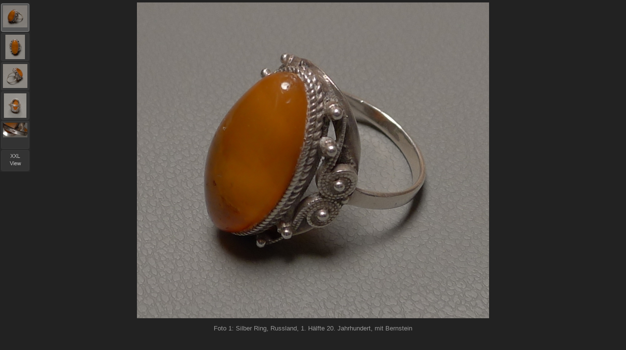

--- FILE ---
content_type: text/html; charset=UTF-8
request_url: https://www.antiquitaeten-erfurt.de/user/page_fotos.php?ArtNr=06165&FotoNr=1&typ=big&lang=en
body_size: 854
content:
<!DOCTYPE html PUBLIC "-//W3C//DTD XHTML 1.0 Strict//EN"
      "http://www.w3.org/TR/xhtml1/DTD/xhtml1-strict.dtd">
<html xmlns="http://www.w3.org/1999/xhtml">
	<head>
		<meta http-equiv='Content-Type' content='text/html; charset=utf-8'/>
		<meta name='robots' content='noindex,nofollow' />
		<meta name='keywords' content='Kunst,Antiquitäten,Art,Antiques,Art Deco,Jugendstil,Art Nouveau,Biedermeier' />
		<meta name='description' content='Silber Ring, Russland, 1. Hälfte 20. Jahrhundert, mit Bernstein' />
		<meta name='language' content='en' />
		<meta name='page-topic' content='Antiques,Art,Online-Shop' />
		<title>Silber Ring, Russland, 1. Hälfte 20. Jahrhundert, mit Bernstein</title>
		<link rel='shortcut icon' href='/favicon.ico' />
		<link rel='stylesheet' href='/fotobox/fotobox_full.css' type='text/css' />
		<script type='text/javascript' charset='UTF-8' src='/js/func_fotos.js'></script>
	</head>
	<body>
	
		<div id='FOTOBOXOUTER'>
			<div id='FOTOBOXTHM'>
				 
			<div id='THUMB1' class='nofocus' style='width:50px;height:50px;' onclick='setThumb(1,5);
						   setFoto("http://www.antiquitaeten-erfurt.de/fotos/06165_g1.jpg",720,720,646,"Foto 1: Silber Ring, Russland, 1. Hälfte 20. Jahrhundert, mit Bernstein",0);
						   setUrl("FOTOLINKBIG","/user/page_fotos.php?ArtNr=06165&FotoNr=1&typ=big&lang=en")
						   setUrl("FOTOLINKORG","/user/page_fotos.php?ArtNr=06165&FotoNr=1&typ=org&lang=en")'>
				<img src='/fotos/06165_k1.jpg' alt='Foto 1: Silber Ring, Russland, 1. Hälfte 20. Jahrhundert, mit Bernstein' style='width:50px;height:45px;'/>
			</div> 
			<div id='THUMB2' class='nofocus' style='width:50px;height:50px;' onclick='setThumb(2,5);
						   setFoto("http://www.antiquitaeten-erfurt.de/fotos/06165_g2.jpg",720,581,720,"Foto 2: Silber Ring, Russland, 1. Hälfte 20. Jahrhundert, mit Bernstein",0);
						   setUrl("FOTOLINKBIG","/user/page_fotos.php?ArtNr=06165&FotoNr=2&typ=big&lang=en")
						   setUrl("FOTOLINKORG","/user/page_fotos.php?ArtNr=06165&FotoNr=2&typ=org&lang=en")'>
				<img src='/fotos/06165_k2.jpg' alt='Foto 2: Silber Ring, Russland, 1. Hälfte 20. Jahrhundert, mit Bernstein' style='width:40px;height:50px;'/>
			</div> 
			<div id='THUMB3' class='nofocus' style='width:50px;height:50px;' onclick='setThumb(3,5);
						   setFoto("http://www.antiquitaeten-erfurt.de/fotos/06165_g3.jpg",720,720,703,"Foto 3: Silber Ring, Russland, 1. Hälfte 20. Jahrhundert, mit Bernstein",0);
						   setUrl("FOTOLINKBIG","/user/page_fotos.php?ArtNr=06165&FotoNr=3&typ=big&lang=en")
						   setUrl("FOTOLINKORG","/user/page_fotos.php?ArtNr=06165&FotoNr=3&typ=org&lang=en")'>
				<img src='/fotos/06165_k3.jpg' alt='Foto 3: Silber Ring, Russland, 1. Hälfte 20. Jahrhundert, mit Bernstein' style='width:50px;height:49px;'/>
			</div> 
			<div id='THUMB4' class='nofocus' style='width:50px;height:50px;' onclick='setThumb(4,5);
						   setFoto("http://www.antiquitaeten-erfurt.de/fotos/06165_g4.jpg",720,671,720,"Foto 4: Silber Ring, Russland, 1. Hälfte 20. Jahrhundert, mit Bernstein",0);
						   setUrl("FOTOLINKBIG","/user/page_fotos.php?ArtNr=06165&FotoNr=4&typ=big&lang=en")
						   setUrl("FOTOLINKORG","/user/page_fotos.php?ArtNr=06165&FotoNr=4&typ=org&lang=en")'>
				<img src='/fotos/06165_k4.jpg' alt='Foto 4: Silber Ring, Russland, 1. Hälfte 20. Jahrhundert, mit Bernstein' style='width:46px;height:50px;'/>
			</div> 
			<div id='THUMB5' class='nofocus' style='width:50px;height:50px;' onclick='setThumb(5,5);
						   setFoto("http://www.antiquitaeten-erfurt.de/fotos/06165_g5.jpg",720,720,430,"Foto 5: Silber Ring, Russland, 1. Hälfte 20. Jahrhundert, mit Bernstein",0);
						   setUrl("FOTOLINKBIG","/user/page_fotos.php?ArtNr=06165&FotoNr=5&typ=big&lang=en")
						   setUrl("FOTOLINKORG","/user/page_fotos.php?ArtNr=06165&FotoNr=5&typ=org&lang=en")'>
				<img src='/fotos/06165_k5.jpg' alt='Foto 5: Silber Ring, Russland, 1. Hälfte 20. Jahrhundert, mit Bernstein' style='width:50px;height:30px;'/>
			</div> 
				<div class='nofocus' style='width:50px;height:35px;'>
					<a href='/user/page_fotos.php?ArtNr=06165&FotoNr=1&typ=org&lang=en' title='Switch to XXL view' style='font-size:8pt;color:silver;text-decoration:none;text-align:center;'>
						XXL<br/>View
					</a>
				</div>
				
			</div>
			<div id='FOTOFRAME'>
				<div id='FOTOBOXBIG'>
				<span id='FOTOBOX'></span>				
				</div>
			</div>
			<div id='FOOTERFRAME'>
								
			</div>
			
			<div style='width:100%;'><p id='FOTOTITLE'>Silber Ring, Russland, 1. Hälfte 20. Jahrhundert, mit Bernstein</p></div>

			<!--init-->
			<script type='text/javascript' src='/fotobox/fotobox.js'></script>
			<script type='text/javascript'>
				setThumb(1,5);
					   setFoto("http://www.antiquitaeten-erfurt.de/fotos/06165_g1.jpg",720,720,646,"Foto 1: Silber Ring, Russland, 1. Hälfte 20. Jahrhundert, mit Bernstein",0);
					   setUrl("FOTOLINKBIG","/user/page_fotos.php?ArtNr=06165&FotoNr=1&typ=big&lang=en")
					   setUrl("FOTOLINKORG","/user/page_fotos.php?ArtNr=06165&FotoNr=1&typ=org&lang=en")
			</script>
		</div>	</body>
</html>

--- FILE ---
content_type: text/css
request_url: https://www.antiquitaeten-erfurt.de/fotobox/fotobox_full.css
body_size: 271
content:
body{
background-color:#222;
/*background-image:url(/fotobox/margin_top.gif); background-repeat:repeat-x; background-position: 0% 0%;*/
padding:0px;
margin:0px;
font-family:Arial;
font-size:0.8em;
color:#999;
}
a img {
border: 0 none;
}
#FOTOBOXTHM {
position:fixed;
left:0px;
top:5px;
background-color:#272727;
border-radius: 0.25em;
}
#FOTOBOXTHM div {
padding:3px;
margin:2px;
text-align:center;	
vertical-align:middle;
border-radius: 0.25em;
}
#FOTOBOXTHM div:hover {
border:1px solid #888;
background-color:#555;
}
#FOTOBOXBIG {
min-height:590px; /*reserve space for up to 9 thumb pictures that title line is below */
text-align:center;
margin:0 auto;
vertical-align:top;
padding-top:5px;
background-color:#222;
color:#999;
}
#FOTOTITLE{
margin:0 auto;
text-align:center;
padding-top:10px;
padding-bottom:20px;
}
.nofocus{
border:1px solid #3a3a3a;
background-color:#333;
}
.isfocus{
border:1px solid #888;
background-color:#555;
}